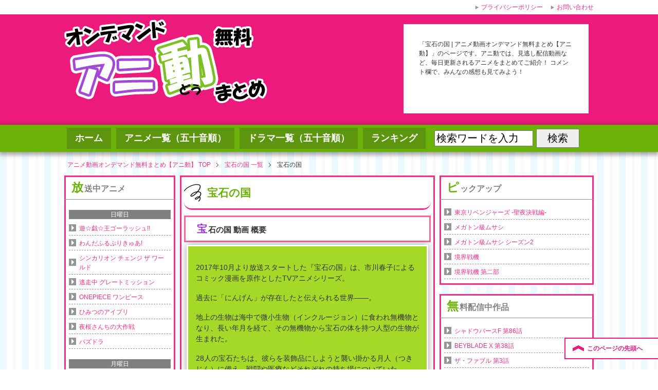

--- FILE ---
content_type: text/html; charset=UTF-8
request_url: http://www.mtvrockthecradle.com/land-of-the-lustrous/land-of-the-lustrous-00/
body_size: 12457
content:
<!DOCTYPE html PUBLIC "-//W3C//DTD XHTML 1.0 Transitional//EN" "http://www.w3.org/TR/xhtml1/DTD/xhtml1-transitional.dtd"><html
xmlns=http://www.w3.org/1999/xhtml dir=ltr xml:lang=ja lang=ja xmlns:og=http://ogp.me/ns# xmlns:fb=http://www.facebook.com/2008/fbml itemscope=itemscope itemtype=http://schema.org/ ><head><meta
http-equiv="Content-Type" content="text/html; charset=UTF-8"><meta
name="keywords" content="アニメ動画,YouTubeアニメ,宝石の国 動画,宝石の国 一覧"><meta
name="description" content="「宝石の国 | アニメ動画オンデマンド無料まとめ【アニ動】 動画」のページです。アニ動では、見逃し配信動画など、毎日更新されるアニメをまとめてご紹介！ コメント欄で、みんなの感想も見てみよう！"><meta
http-equiv="Content-Style-Type" content="text/css"><meta
http-equiv="Content-Script-Type" content="text/javascript">
<!--[if IE]><meta
http-equiv="imagetoolbar" content="no"><![endif]--><link
rel=stylesheet href=http://www.mtvrockthecradle.com/wp-content/themes/keni61_1403/common.css type=text/css media=all><link
rel=stylesheet href=http://www.mtvrockthecradle.com/wp-content/themes/keni61_1403_pc/layout.css type=text/css media=all><link
rel=stylesheet href="http://www.mtvrockthecradle.com/wp-content/themes/keni61_1403_pc/design.css?ver=1564594349" type=text/css media=all><link
rel=stylesheet href=http://www.mtvrockthecradle.com/wp-content/themes/keni61_1403/print.css type=text/css media=print><link
rel="shortcut icon"  type=image/x-icon href=http://www.mtvrockthecradle.com/wp-content/themes/keni61_1403/favicon.ico><link
rel=apple-touch-icon href=http://www.mtvrockthecradle.com/wp-content/themes/keni61_1403/images/home-icon.png><link
rel=alternate type=application/atom+xml title="アニメ動画オンデマンド無料まとめ【アニ動】 Atom Feed" href=http://www.mtvrockthecradle.com/feed/atom/ ><link
rel=alternate type=application/rss+xml title="アニメ動画オンデマンド無料まとめ【アニ動】 RSS Feed" href=http://www.mtvrockthecradle.com/feed/ > <script src=http://www.mtvrockthecradle.com/wp-content/cache/minify/bae02.js></script> <title>宝石の国 | アニメ動画オンデマンド無料まとめ【アニ動】</title><link
rel=canonical href=http://www.mtvrockthecradle.com/land-of-the-lustrous/land-of-the-lustrous-00/ ><meta
name="google" content="nositelinkssearchbox"> <script type=application/ld+json class=aioseo-schema>{"@context":"https:\/\/schema.org","@graph":[{"@type":"WebSite","@id":"http:\/\/www.mtvrockthecradle.com\/#website","url":"http:\/\/www.mtvrockthecradle.com\/","name":"\u30a2\u30cb\u30e1\u52d5\u753b\u30aa\u30f3\u30c7\u30de\u30f3\u30c9\u7121\u6599\u307e\u3068\u3081\u3010\u30a2\u30cb\u52d5\u3011","description":"\u30a2\u30cb\u52d5\u3067\u306f\u3001\u898b\u9003\u3057\u914d\u4fe1\u52d5\u753b\u306a\u3069\u3001\u6bce\u65e5\u66f4\u65b0\u3055\u308c\u308b\u30a2\u30cb\u30e1\u3092\u307e\u3068\u3081\u3066\u3054\u7d39\u4ecb\uff01 \u30b3\u30e1\u30f3\u30c8\u6b04\u3067\u3001\u307f\u3093\u306a\u306e\u611f\u60f3\u3082\u898b\u3066\u307f\u3088\u3046\uff01","publisher":{"@id":"http:\/\/www.mtvrockthecradle.com\/#organization"}},{"@type":"Organization","@id":"http:\/\/www.mtvrockthecradle.com\/#organization","name":"\u30a2\u30cb\u30e1\u52d5\u753b\u30aa\u30f3\u30c7\u30de\u30f3\u30c9\u7121\u6599\u307e\u3068\u3081\u3010\u30a2\u30cb\u52d5\u3011","url":"http:\/\/www.mtvrockthecradle.com\/"},{"@type":"BreadcrumbList","@id":"http:\/\/www.mtvrockthecradle.com\/land-of-the-lustrous\/land-of-the-lustrous-00\/#breadcrumblist","itemListElement":[{"@type":"ListItem","@id":"http:\/\/www.mtvrockthecradle.com\/#listItem","position":"1","item":{"@type":"WebPage","@id":"http:\/\/www.mtvrockthecradle.com\/","name":"\u30db\u30fc\u30e0","description":"\u30a2\u30cb\u30e1\u52d5\u753bYouTube\u7121\u6599\u307e\u3068\u3081\u3010\u30a2\u30cb\u52d5\u3011\u3067\u306f\u30a2\u30cb\u30e1\u306e\u52d5\u753b\u304c\u7121\u6599\u3067\u898b\u653e\u984c\uff01 \u6bce\u65e5\u66f4\u65b0\u3055\u308c\u308b\u30a2\u30cb\u30e1\u3092\u307e\u3068\u3081\u3066\u3054\u7d39\u4ecb\uff01","url":"http:\/\/www.mtvrockthecradle.com\/"},"nextItem":"http:\/\/www.mtvrockthecradle.com\/land-of-the-lustrous\/#listItem"},{"@type":"ListItem","@id":"http:\/\/www.mtvrockthecradle.com\/land-of-the-lustrous\/#listItem","position":"2","item":{"@type":"WebPage","@id":"http:\/\/www.mtvrockthecradle.com\/land-of-the-lustrous\/","name":"\u5b9d\u77f3\u306e\u56fd \u4e00\u89a7","url":"http:\/\/www.mtvrockthecradle.com\/land-of-the-lustrous\/"},"nextItem":"http:\/\/www.mtvrockthecradle.com\/land-of-the-lustrous\/land-of-the-lustrous-00\/#listItem","previousItem":"http:\/\/www.mtvrockthecradle.com\/#listItem"},{"@type":"ListItem","@id":"http:\/\/www.mtvrockthecradle.com\/land-of-the-lustrous\/land-of-the-lustrous-00\/#listItem","position":"3","item":{"@type":"WebPage","@id":"http:\/\/www.mtvrockthecradle.com\/land-of-the-lustrous\/land-of-the-lustrous-00\/","name":"\u5b9d\u77f3\u306e\u56fd","url":"http:\/\/www.mtvrockthecradle.com\/land-of-the-lustrous\/land-of-the-lustrous-00\/"},"previousItem":"http:\/\/www.mtvrockthecradle.com\/land-of-the-lustrous\/#listItem"}]},{"@type":"Person","@id":"http:\/\/www.mtvrockthecradle.com\/author\/fuji\/#author","url":"http:\/\/www.mtvrockthecradle.com\/author\/fuji\/","name":"fuji"},{"@type":"WebPage","@id":"http:\/\/www.mtvrockthecradle.com\/land-of-the-lustrous\/land-of-the-lustrous-00\/#webpage","url":"http:\/\/www.mtvrockthecradle.com\/land-of-the-lustrous\/land-of-the-lustrous-00\/","name":"\u5b9d\u77f3\u306e\u56fd | \u30a2\u30cb\u30e1\u52d5\u753b\u30aa\u30f3\u30c7\u30de\u30f3\u30c9\u7121\u6599\u307e\u3068\u3081\u3010\u30a2\u30cb\u52d5\u3011","inLanguage":"ja","isPartOf":{"@id":"http:\/\/www.mtvrockthecradle.com\/#website"},"breadcrumb":{"@id":"http:\/\/www.mtvrockthecradle.com\/land-of-the-lustrous\/land-of-the-lustrous-00\/#breadcrumblist"},"author":"http:\/\/www.mtvrockthecradle.com\/land-of-the-lustrous\/land-of-the-lustrous-00\/#author","creator":"http:\/\/www.mtvrockthecradle.com\/land-of-the-lustrous\/land-of-the-lustrous-00\/#author","datePublished":"2017-09-25T00:25:43+09:00","dateModified":"2023-01-02T15:31:02+09:00"},{"@type":"Article","@id":"http:\/\/www.mtvrockthecradle.com\/land-of-the-lustrous\/land-of-the-lustrous-00\/#article","name":"\u5b9d\u77f3\u306e\u56fd | \u30a2\u30cb\u30e1\u52d5\u753b\u30aa\u30f3\u30c7\u30de\u30f3\u30c9\u7121\u6599\u307e\u3068\u3081\u3010\u30a2\u30cb\u52d5\u3011","headline":"\u5b9d\u77f3\u306e\u56fd","author":{"@id":"http:\/\/www.mtvrockthecradle.com\/author\/fuji\/#author"},"publisher":{"@id":"http:\/\/www.mtvrockthecradle.com\/#organization"},"datePublished":"2017-09-25T00:25:43+09:00","dateModified":"2023-01-02T15:31:02+09:00","commentCount":"4","articleSection":"\u5b9d\u77f3\u306e\u56fd \u4e00\u89a7","mainEntityOfPage":{"@id":"http:\/\/www.mtvrockthecradle.com\/land-of-the-lustrous\/land-of-the-lustrous-00\/#webpage"},"isPartOf":{"@id":"http:\/\/www.mtvrockthecradle.com\/land-of-the-lustrous\/land-of-the-lustrous-00\/#webpage"}}]}</script> <link
rel=dns-prefetch href=//ajax.googleapis.com><link
rel=dns-prefetch href=//s.w.org><link
rel=dns-prefetch href=//pagead2.googlesyndication.com><link
rel=alternate type=application/rss+xml title="アニメ動画オンデマンド無料まとめ【アニ動】 &raquo; フィード" href=http://www.mtvrockthecradle.com/feed/ ><link
rel=alternate type=application/rss+xml title="アニメ動画オンデマンド無料まとめ【アニ動】 &raquo; コメントフィード" href=http://www.mtvrockthecradle.com/comments/feed/ ><link
rel=alternate type=application/rss+xml title="アニメ動画オンデマンド無料まとめ【アニ動】 &raquo; 宝石の国 のコメントのフィード" href=http://www.mtvrockthecradle.com/land-of-the-lustrous/land-of-the-lustrous-00/feed/ > <script type=text/javascript>window._wpemojiSettings = {"baseUrl":"https:\/\/s.w.org\/images\/core\/emoji\/12.0.0-1\/72x72\/","ext":".png","svgUrl":"https:\/\/s.w.org\/images\/core\/emoji\/12.0.0-1\/svg\/","svgExt":".svg","source":{"concatemoji":"http:\/\/www.mtvrockthecradle.com\/wp-includes\/js\/wp-emoji-release.min.js?ver=5.3.20"}};
			!function(e,a,t){var n,r,o,i=a.createElement("canvas"),p=i.getContext&&i.getContext("2d");function s(e,t){var a=String.fromCharCode;p.clearRect(0,0,i.width,i.height),p.fillText(a.apply(this,e),0,0);e=i.toDataURL();return p.clearRect(0,0,i.width,i.height),p.fillText(a.apply(this,t),0,0),e===i.toDataURL()}function c(e){var t=a.createElement("script");t.src=e,t.defer=t.type="text/javascript",a.getElementsByTagName("head")[0].appendChild(t)}for(o=Array("flag","emoji"),t.supports={everything:!0,everythingExceptFlag:!0},r=0;r<o.length;r++)t.supports[o[r]]=function(e){if(!p||!p.fillText)return!1;switch(p.textBaseline="top",p.font="600 32px Arial",e){case"flag":return s([127987,65039,8205,9895,65039],[127987,65039,8203,9895,65039])?!1:!s([55356,56826,55356,56819],[55356,56826,8203,55356,56819])&&!s([55356,57332,56128,56423,56128,56418,56128,56421,56128,56430,56128,56423,56128,56447],[55356,57332,8203,56128,56423,8203,56128,56418,8203,56128,56421,8203,56128,56430,8203,56128,56423,8203,56128,56447]);case"emoji":return!s([55357,56424,55356,57342,8205,55358,56605,8205,55357,56424,55356,57340],[55357,56424,55356,57342,8203,55358,56605,8203,55357,56424,55356,57340])}return!1}(o[r]),t.supports.everything=t.supports.everything&&t.supports[o[r]],"flag"!==o[r]&&(t.supports.everythingExceptFlag=t.supports.everythingExceptFlag&&t.supports[o[r]]);t.supports.everythingExceptFlag=t.supports.everythingExceptFlag&&!t.supports.flag,t.DOMReady=!1,t.readyCallback=function(){t.DOMReady=!0},t.supports.everything||(n=function(){t.readyCallback()},a.addEventListener?(a.addEventListener("DOMContentLoaded",n,!1),e.addEventListener("load",n,!1)):(e.attachEvent("onload",n),a.attachEvent("onreadystatechange",function(){"complete"===a.readyState&&t.readyCallback()})),(n=t.source||{}).concatemoji?c(n.concatemoji):n.wpemoji&&n.twemoji&&(c(n.twemoji),c(n.wpemoji)))}(window,document,window._wpemojiSettings);</script> <style type=text/css>img.wp-smiley,
img.emoji {
	display: inline !important;
	border: none !important;
	box-shadow: none !important;
	height: 1em !important;
	width: 1em !important;
	margin: 0 .07em !important;
	vertical-align: -0.1em !important;
	background: none !important;
	padding: 0 !important;
}</style><link
rel=stylesheet id=wp-block-library-css  href='http://www.mtvrockthecradle.com/wp-includes/css/dist/block-library/style.min.css?ver=5.3.20' type=text/css media=all><link
rel=stylesheet id=contact-form-7-css  href='http://www.mtvrockthecradle.com/wp-content/plugins/contact-form-7/includes/css/styles.css?ver=5.1.7' type=text/css media=all> <script type=text/javascript src='//ajax.googleapis.com/ajax/libs/jquery/1.10.1/jquery.min.js?ver=5.3.20'></script> <script type=application/json id=wpp-json>{"sampling_active":1,"sampling_rate":100,"ajax_url":"http:\/\/www.mtvrockthecradle.com\/wp-json\/wordpress-popular-posts\/v1\/popular-posts","ID":76937,"token":"672652860f","lang":0,"debug":0}</script> <script src=http://www.mtvrockthecradle.com/wp-content/cache/minify/56d32.js></script> <script type=text/javascript>var COMMENT_AJAX = {"endpoint":"http:\/\/www.mtvrockthecradle.com\/wp-admin\/admin-ajax.php","action":"comment_ajax","post_id":"76937","nonce":"d5b8690f82"};</script> <script src=http://www.mtvrockthecradle.com/wp-content/cache/minify/cd08c.js></script> <link
rel=https://api.w.org/ href=http://www.mtvrockthecradle.com/wp-json/ ><link
rel=prev title='タイムボカン 逆襲の三悪人' href=http://www.mtvrockthecradle.com/timebokan/timebokan-00/ ><link
rel=next title=血界戦線&#038;BEYOND href=http://www.mtvrockthecradle.com/kekkaisensen2/kekkaisensen2-00/ ><link
rel=alternate type=application/json+oembed href="http://www.mtvrockthecradle.com/wp-json/oembed/1.0/embed?url=http%3A%2F%2Fwww.mtvrockthecradle.com%2Fland-of-the-lustrous%2Fland-of-the-lustrous-00%2F"><link
rel=alternate type=text/xml+oembed href="http://www.mtvrockthecradle.com/wp-json/oembed/1.0/embed?url=http%3A%2F%2Fwww.mtvrockthecradle.com%2Fland-of-the-lustrous%2Fland-of-the-lustrous-00%2F&#038;format=xml"><link
rel=canonical href=http://www.mtvrockthecradle.com/land-of-the-lustrous/land-of-the-lustrous-00/ ><link
rel=stylesheet id=comment_ajax_css-css  href=http://www.mtvrockthecradle.com/wp-content/plugins/00_comment_ajax/comment_ajax.css type=text/css media=all> <script type=text/javascript>jQuery(function() {
	var tab_content = $('.tab_content > div');
	var tab_section = $('.tab_content > section');
	var tab_li = $('#tab > li');
	$(window).ready(function() {
				var day = 0;
		tab_content.add(tab_section).css('display','none')
		.eq(day).css('display','block');
		tab_li.eq(day).css('background','#e9015e').css('color','#fff').addClass('select');
		$("#loading").fadeOut();
		$("#tab_select").fadeIn();
	});
	tab_li.click(function() {
		var index = tab_li.index(this);
		tab_li.css('background','').css('color','');
		tab_content.add(tab_section).css('display','none');
		tab_li.eq(index).css('background','#e9015e').css('color','#fff');
		tab_content.add(tab_section).eq(index).css('display','block');
		tab_li.removeClass('select');
		$(this).addClass('select');
	});
	tab_li.mouseover(function() {
			$(this).css('background','#e9015e').css('color','#fff');
		})
		.mouseout(function() {
			var select = jQuery(this).hasClass('select');
			if(!select){
				$(this).css('background','').css('color','');
			}
		});
	
});</script> <style type=text/css>#tab_select{display:none;}
.select {
	background: #e9015e!important;
	color: #fff!important;
}
#loading{
	text-align: center;
	margin:50px 0;
}</style> <script type=text/javascript>jQuery(function() {
	jQuery("img.lazy").lazyload({
		effect: 'fadeIn',
		effectspeed: 800
	});
});</script> <meta
name="generator" content="Site Kit by Google 1.37.0"><style>@-webkit-keyframes bgslide {
                from {
                    background-position-x: 0;
                }
                to {
                    background-position-x: -200%;
                }
            }

            @keyframes bgslide {
                    from {
                        background-position-x: 0;
                    }
                    to {
                        background-position-x: -200%;
                    }
            }

            .wpp-widget-placeholder {
                margin: 0 auto;
                width: 60px;
                height: 3px;
                background: #dd3737;
                background: -webkit-gradient(linear, left top, right top, from(#dd3737), color-stop(10%, #571313), to(#dd3737));
                background: linear-gradient(90deg, #dd3737 0%, #571313 10%, #dd3737 100%);
                background-size: 200% auto;
                border-radius: 3px;
                -webkit-animation: bgslide 1s infinite linear;
                animation: bgslide 1s infinite linear;
            }</style> <script async src=//pagead2.googlesyndication.com/pagead/js/adsbygoogle.js></script><script>(adsbygoogle = window.adsbygoogle || []).push({"google_ad_client":"ca-pub-7493848057936129","enable_page_level_ads":true,"tag_partner":"site_kit"});</script><meta
itemprop="name" content="宝石の国 | アニメ動画オンデマンド無料まとめ【アニ動】 無料動画まとめ【アニ動】YouTubeアニメ動画"><meta
itemprop="description" content="「宝石の国 | アニメ動画オンデマンド無料まとめ【アニ動】 動画」のページです。アニ動では、見逃し配信動画など、毎日更新されるアニメをまとめてご紹介！ コメント欄で、みんなの感想も見てみよう！"></head><body
class="post-template-default single single-post postid-76937 single-format-standard col3"><div
id=fb-root></div><div
id=container><div
id=header><div
id=header-in><div
id=header-title><p
class=header-logo><a
href=http://www.mtvrockthecradle.com><img
src=http://www.mtvrockthecradle.com/wp-content/themes/keni61_1403/images/logo.png?20190801 alt="宝石の国 | アニメ動画オンデマンド無料まとめ【アニ動】 無料動画まとめ【アニ動】YouTubeアニメ動画"></a></p></div><div
id=header-text><p>「宝石の国 | アニメ動画オンデマンド無料まとめ【アニ動】」のページです。アニ動では、見逃し配信動画など、毎日更新されるアニメをまとめてご紹介！ コメント欄で、みんなの感想も見てみよう！</p></div></div></div><div
id=global-nav><dl
id=global-nav-in><dt
class=btn-gnav>メニュー</dt><dd
class=menu-wrap><ul
id=menu class=menu>
<li
id=menu-item-22719 class="first menu-item menu-item-type-custom menu-item-object-custom menu-item-home menu-item-22719"><a
href=http://www.mtvrockthecradle.com/ >ホーム</a></li>
<li
id=menu-item-22720 class="menu-item menu-item-type-post_type menu-item-object-page menu-item-22720"><a
href=http://www.mtvrockthecradle.com/anime123/ >アニメ一覧（五十音順）</a></li>
<li
id=menu-item-22722 class="menu-item menu-item-type-custom menu-item-object-custom menu-item-22722"><a
href=http://www.doramadougas.com/dorama123/ >ドラマ一覧（五十音順）</a></li>
<li
id=menu-item-59679 class="menu-item menu-item-type-custom menu-item-object-custom menu-item-59679"><a
href=http://www.mtvrockthecradle.com/rankings/ >ランキング</a></li></ul></dd><dd
class=form-wrap><form
role=search method=get id=searchform action=http://www.mtvrockthecradle.com/ >
<input
type=text class=search value name=s id=s placeholder="ワンピース 120など">
<input
type=submit id=searchsubmit value=検索></form></dd></dl></div><div
id=main><div
id=main-in><div
id=breadcrumbs><ol>
<li
class=first itemscope=itemscope itemtype=http://data-vocabulary.org/Breadcrumb><a
href=http://www.mtvrockthecradle.com itemprop=url><span
itemprop=title>アニメ動画オンデマンド無料まとめ【アニ動】 TOP</span></a></li>
<li
itemscope=itemscope itemtype=http://data-vocabulary.org/Breadcrumb><a
href=http://www.mtvrockthecradle.com/category/land-of-the-lustrous/ title="宝石の国 一覧 の全投稿を表示" rel="category tag" itemprop=url><span
itemprop=title>宝石の国 一覧</span></a></li>
<li
itemscope=itemscope itemtype=http://data-vocabulary.org/Breadcrumb><h1><span
itemprop=title>宝石の国</span></h1></li></ol></div><div
id=main-and-sub><div
id=main-contents><div
class=post><h2 class="post-title">宝石の国</h2><div
class="contents clearfix"><div
class=article><div
itemscope itemtype=http://schema.org/TVSeries class=tv_series><h3><span
itemprop=name>宝石の国</span> 動画 概要</h3><div
class="summary waku"><span
itemprop=description><p><p>2017年10月より放送スタートした『宝石の国』は、市川春子によるコミック漫画を原作としたTVアニメシリーズ。</p><p>過去に「にんげん」が存在したと伝えられる世界――。</p><p>地上の生物は海中で微小生物（インクルージョン）に食われ無機物となり、長い年月を経て、その無機物から宝石の体を持つ人型の生物が生まれた。</p><p>28人の宝石たちは、彼らを装飾品にしようと襲い掛かる月人（つきじん）に備え、戦闘や医療などそれぞれの持ち場についていた。</p><p>宝石たちの中でも脆く、秀でた才のない最若のフォスは、宝石たちを束ねる金剛先生から「博物誌」の制作を仕事として与えられ、不本意ながらも活動を始める…。</p><p>月から飛来する謎の敵・月人と、28人の宝石たちとの激しい戦いを描く、強くてもろくて美しいアクション・ファンタジー!!</p></p></span></div><div
class=detail-box><div
class="anime-image al-c">
<img
id=_image8 itemprop=image src ="https://images-fe.ssl-images-amazon.com/images/I/51ZXyf1zwgL._SX130_.jpg" class=top_img alt=宝石の国の画像></div><div
class=detail><ul><li><span
itemprop=productionCompany>AT-Xほか</span></li>
<li>放送期間：<span
itemprop=startDate content=2017-10-07>2017年10月7日～2017年12月23日</span></li>
<li>放送時間：毎週土曜 21:30～22:00<br>(※地域により異なる。)</li>
<li>全<span
itemprop=numberofEpisodes content=12>12</span>話</li>
<li><a
href=http://land-of-the-lustrous.com/ title=宝石の国の公式サイトが新しいウィンドウで表示されます target=_blank>公式サイト</a></li>
<li>原作「市川春子」コミック</li></ul></div></div><h3>宝石の国 声優</h3><div
class="voice-actor waku"><ul><li> <span
class=character>フォスフォフィライト</span><span
itemprop=actor itemscope itemtype=http://schema.org/Person><span
itemprop=name class=actor><a
href="http://www.mtvrockthecradle.com/?s=%E9%BB%92%E6%B2%A2%E3%81%A8%E3%82%82%E3%82%88" title=黒沢ともよの関連作品が表示されます。>黒沢ともよ</a></span></span></li>
<li> <span
class=character>シンシャ</span><span
itemprop=actor itemscope itemtype=http://schema.org/Person><span
itemprop=name class=actor><a
href="http://www.mtvrockthecradle.com/?s=%E5%B0%8F%E6%9D%BE%E6%9C%AA%E5%8F%AF%E5%AD%90" title=小松未可子の関連作品が表示されます。>小松未可子</a></span></span></li>
<li> <span
class=character>ダイヤモンド</span><span
itemprop=actor itemscope itemtype=http://schema.org/Person><span
itemprop=name class=actor><a
href="http://www.mtvrockthecradle.com/?s=%E8%8C%85%E9%87%8E%E6%84%9B%E8%A1%A3" title=茅野愛衣の関連作品が表示されます。>茅野愛衣</a></span></span></li>
<li> <span
class=character>ボルツ</span><span
itemprop=actor itemscope itemtype=http://schema.org/Person><span
itemprop=name class=actor><a
href="http://www.mtvrockthecradle.com/?s=%E4%BD%90%E5%80%89%E7%B6%BE%E9%9F%B3" title=佐倉綾音の関連作品が表示されます。>佐倉綾音</a></span></span></li>
<li> <span
class=character>モルガナイト</span><span
itemprop=actor itemscope itemtype=http://schema.org/Person><span
itemprop=name class=actor><a
href="http://www.mtvrockthecradle.com/?s=%E7%94%B0%E6%9D%91%E7%9D%A6%E5%BF%83" title=田村睦心の関連作品が表示されます。>田村睦心</a></span></span></li>
<li> <span
class=character>ゴーシェナイト</span><span
itemprop=actor itemscope itemtype=http://schema.org/Person><span
itemprop=name class=actor><a
href="http://www.mtvrockthecradle.com/?s=%E6%97%A9%E8%A6%8B%E6%B2%99%E7%B9%94" title=早見沙織の関連作品が表示されます。>早見沙織</a></span></span></li>
<li> <span
class=character>ルチル</span><span
itemprop=actor itemscope itemtype=http://schema.org/Person><span
itemprop=name class=actor><a
href="http://www.mtvrockthecradle.com/?s=%E5%86%85%E5%B1%B1%E5%A4%95%E5%AE%9F" title=内山夕実の関連作品が表示されます。>内山夕実</a></span></span></li>
<li> <span
class=character>ジェード</span><span
itemprop=actor itemscope itemtype=http://schema.org/Person><span
itemprop=name class=actor><a
href="http://www.mtvrockthecradle.com/?s=%E9%AB%98%E5%9E%A3%E5%BD%A9%E9%99%BD" title=高垣彩陽の関連作品が表示されます。>高垣彩陽</a></span></span></li>
<li> <span
class=character>レッドベリル</span><span
itemprop=actor itemscope itemtype=http://schema.org/Person><span
itemprop=name class=actor><a
href="http://www.mtvrockthecradle.com/?s=%E5%86%85%E7%94%B0%E7%9C%9F%E7%A4%BC" title=内田真礼の関連作品が表示されます。>内田真礼</a></span></span></li>
<li> <span
class=character>アメシスト</span><span
itemprop=actor itemscope itemtype=http://schema.org/Person><span
itemprop=name class=actor><a
href="http://www.mtvrockthecradle.com/?s=%E4%BC%8A%E8%97%A4%E3%81%8B%E3%81%AA%E6%81%B5" title=伊藤かな恵の関連作品が表示されます。>伊藤かな恵</a></span></span></li>
<li> <span
class=character>ベニトアイト</span><span
itemprop=actor itemscope itemtype=http://schema.org/Person><span
itemprop=name class=actor><a
href="http://www.mtvrockthecradle.com/?s=%E5%B0%8F%E6%BE%A4%E4%BA%9C%E6%9D%8E" title=小澤亜李の関連作品が表示されます。>小澤亜李</a></span></span></li>
<li> <span
class=character>ネプチュナイト</span><span
itemprop=actor itemscope itemtype=http://schema.org/Person><span
itemprop=name class=actor><a
href="http://www.mtvrockthecradle.com/?s=%E7%A8%AE%EF%A8%91%E6%95%A6%E7%BE%8E" title=種﨑敦美の関連作品が表示されます。>種﨑敦美</a></span></span></li>
<li> <span
class=character>ジルコン</span><span
itemprop=actor itemscope itemtype=http://schema.org/Person><span
itemprop=name class=actor><a
href="http://www.mtvrockthecradle.com/?s=%E8%8C%9C%E5%B1%8B%E6%97%A5%E6%B5%B7%E5%A4%8F" title=茜屋日海夏の関連作品が表示されます。>茜屋日海夏</a></span></span></li>
<li> <span
class=character>オブシディアン</span><span
itemprop=actor itemscope itemtype=http://schema.org/Person><span
itemprop=name class=actor><a
href="http://www.mtvrockthecradle.com/?s=%E5%BA%83%E6%A9%8B%E6%B6%BC" title=広橋涼の関連作品が表示されます。>広橋涼</a></span></span></li>
<li> <span
class=character>イエローダイヤモンド</span><span
itemprop=actor itemscope itemtype=http://schema.org/Person><span
itemprop=name class=actor><a
href="http://www.mtvrockthecradle.com/?s=%E7%9A%86%E5%B7%9D%E7%B4%94%E5%AD%90" title=皆川純子の関連作品が表示されます。>皆川純子</a></span></span></li>
<li> <span
class=character>ユークレース</span><span
itemprop=actor itemscope itemtype=http://schema.org/Person><span
itemprop=name class=actor><a
href="http://www.mtvrockthecradle.com/?s=%E8%83%BD%E7%99%BB%E9%BA%BB%E7%BE%8E%E5%AD%90" title=能登麻美子の関連作品が表示されます。>能登麻美子</a></span></span></li>
<li> <span
class=character>アレキサンドライト</span><span
itemprop=actor itemscope itemtype=http://schema.org/Person><span
itemprop=name class=actor><a
href="http://www.mtvrockthecradle.com/?s=%E9%87%98%E5%AE%AE%E7%90%86%E6%81%B5" title=釘宮理恵の関連作品が表示されます。>釘宮理恵</a></span></span></li>
<li> <span
class=character>金剛先生</span><span
itemprop=actor itemscope itemtype=http://schema.org/Person><span
itemprop=name class=actor><a
href="http://www.mtvrockthecradle.com/?s=%E4%B8%AD%E7%94%B0%E8%AD%B2%E6%B2%BB" title=中田譲治の関連作品が表示されます。>中田譲治</a></span></span></li>
<li> <span
class=character>スフェン</span><span
itemprop=actor itemscope itemtype=http://schema.org/Person><span
itemprop=name class=actor><a
href="http://www.mtvrockthecradle.com/?s=%E7%94%9F%E5%A4%A9%E7%9B%AE%E4%BB%81%E7%BE%8E" title=生天目仁美の関連作品が表示されます。>生天目仁美</a></span></span></li>
<li> <span
class=character>ペリドット</span><span
itemprop=actor itemscope itemtype=http://schema.org/Person><span
itemprop=name class=actor><a
href="http://www.mtvrockthecradle.com/?s=%E6%A1%91%E5%B3%B6%E6%B3%95%E5%AD%90" title=桑島法子の関連作品が表示されます。>桑島法子</a></span></span></li>
<li> <span
class=character>ウォーターメロントルマリン</span><span
itemprop=actor itemscope itemtype=http://schema.org/Person><span
itemprop=name class=actor><a
href="http://www.mtvrockthecradle.com/?s=%E5%8E%9F%E7%94%B0%E5%BD%A9%E6%A5%93" title=原田彩楓の関連作品が表示されます。>原田彩楓</a></span></span></li>
<li> <span
class=character>ヘミモルファイト</span><span
itemprop=actor itemscope itemtype=http://schema.org/Person><span
itemprop=name class=actor><a
href="http://www.mtvrockthecradle.com/?s=%E4%B8%8A%E7%94%B0%E9%BA%97%E5%A5%88" title=上田麗奈の関連作品が表示されます。>上田麗奈</a></span></span></li></ul><p>※声優名をクリックすると、関連作品が表示されます。</p></div><h3>宝石の国 アニメ動画一覧</h3><div
itemprop=episode itemscope itemtype=http://schema.org/TVEpisode class="each-story waku"><ul><li><a
itemprop=url href=http://www.mtvrockthecradle.com/land-of-the-lustrous/land-of-the-lustrous-01/ ><span
itemprop=episodeNumber content=1>1</span>話「<span
itemprop=name>フォスフォフィライト</span>」</a></li>
<li><a
itemprop=url href=http://www.mtvrockthecradle.com/land-of-the-lustrous/land-of-the-lustrous-02/ ><span
itemprop=episodeNumber content=2>2</span>話「<span
itemprop=name>ダイヤモンド</span>」</a></li>
<li><a
itemprop=url href=http://www.mtvrockthecradle.com/land-of-the-lustrous/land-of-the-lustrous-03/ ><span
itemprop=episodeNumber content=3>3</span>話「<span
itemprop=name>メタモルフォス</span>」</a></li>
<li><a
itemprop=url href=http://www.mtvrockthecradle.com/land-of-the-lustrous/land-of-the-lustrous-04/ ><span
itemprop=episodeNumber content=4>4</span>話「<span
itemprop=name>魂・肉・骨</span>」</a></li>
<li><a
itemprop=url href=http://www.mtvrockthecradle.com/land-of-the-lustrous/land-of-the-lustrous-05/ ><span
itemprop=episodeNumber content=5>5</span>話「<span
itemprop=name>帰還</span>」</a></li>
<li><a
itemprop=url href=http://www.mtvrockthecradle.com/land-of-the-lustrous/land-of-the-lustrous-06/ ><span
itemprop=episodeNumber content=6>6</span>話「<span
itemprop=name>初陣</span>」</a></li>
<li><a
itemprop=url href=http://www.mtvrockthecradle.com/land-of-the-lustrous/land-of-the-lustrous-07/ ><span
itemprop=episodeNumber content=7>7</span>話「<span
itemprop=name>冬眠</span>」</a></li>
<li><a
itemprop=url href=http://www.mtvrockthecradle.com/land-of-the-lustrous/land-of-the-lustrous-08/ ><span
itemprop=episodeNumber content=8>8</span>話「<span
itemprop=name>アンタークチサイト</span>」</a></li>
<li><a
itemprop=url href=http://www.mtvrockthecradle.com/land-of-the-lustrous/land-of-the-lustrous-09/ ><span
itemprop=episodeNumber content=9>9</span>話「<span
itemprop=name>春</span>」</a></li>
<li><a
itemprop=url href=http://www.mtvrockthecradle.com/land-of-the-lustrous/land-of-the-lustrous-10/ ><span
itemprop=episodeNumber content=10>10</span>話「<span
itemprop=name>しろ</span>」</a></li>
<li><a
itemprop=url href=http://www.mtvrockthecradle.com/land-of-the-lustrous/land-of-the-lustrous-11/ ><span
itemprop=episodeNumber content=11>11</span>話「<span
itemprop=name>秘密</span>」</a></li>
<li><a
itemprop=url href=http://www.mtvrockthecradle.com/land-of-the-lustrous/land-of-the-lustrous-12/ ><span
itemprop=episodeNumber content=12>12</span>話 最終回 「<span
itemprop=name>新しい仕事</span>」</a></li></ul></div></div><div
class=entry-date><div
class=time>公開日：<span
itemprop=datePublished content=2017-09-25 class=published>2017.09.25</span></div><div
class=time>最終更新日：<time
itemprop=dateModified datetime=2023-01-03 class=updated>2023.01.03</time></div></div></div></div></div><div
class=contents><article
id=comment class=comm-container><h3 id="comments">"宝石の国"への4件のコメント</h3><div
id=respond><div
class=comment-form><form
action=http://www.mtvrockthecradle.com/wp-comments-post.php method=post id=commentform><div
class=wrapper-comment-form-name><input
type=text name=author class=comment-form-name id=author placeholder=名前を入力 value size=22 tabindex=1></div><div
class=wrapper-comment-form-text><textarea name=comment id=comment name=content class=comment-form-text name=content placeholder=コメント入力 value lang=ja></textarea></div><div
class=comment-form-btn>
<input
name=submit type=submit id=submit class=comment-form-submit tabindex=5 value=投稿する><a
rel=nofollow id=cancel-comment-reply-link href=/land-of-the-lustrous/land-of-the-lustrous-00/#respond style=display:none;>キャンセル</a>
<input
type=hidden name=comment_post_ID value=76937 id=comment_post_ID>
<input
type=hidden name=comment_parent id=comment_parent value=0></div><p
style="display: none;"><input
type=hidden id=akismet_comment_nonce name=akismet_comment_nonce value=f91eb1ba1e></p><input
type=hidden id=ak_js name=ak_js value=135><textarea name=ak_hp_textarea cols=45 rows=8 maxlength=100 style="display: none !important;"></textarea></form></div></div><ol
id=commentlist><li
class=compost><article
itemscope itemprop=comment itemtype=http://schema.org/UserComments><div
id=comment-70444><div
class="contributor clearfix"><h6 class="contributor-name" itemprop="creator">匿名</h6><div
class=contributor-info>
<span>No: <span
class=comm-number>70444</span></span>
<span
itemprop=commentTime datetime="2018/09/05 5:18 AM" class=past-time>2018/09/05 5:18 AM</span></div></div><div
class=comm-content itemprop=commentText><p>二期待ってます</p></div><div
class="action-container clearfix"><div
class=reply data-parent=70444>
<a
rel=nofollow class=comment-reply-link href='http://www.mtvrockthecradle.com/land-of-the-lustrous/land-of-the-lustrous-00/?replytocom=70444#respond' data-commentid=70444 data-postid=76937 data-belowelement=comment-70444 data-respondelement=respond aria-label=' に返信'>返信</a></div></div></div></article></li><li
class=compost><article
itemscope itemprop=comment itemtype=http://schema.org/UserComments><div
id=comment-63230><div
class="contributor clearfix"><h6 class="contributor-name" itemprop="creator">匿名</h6><div
class=contributor-info>
<span>No: <span
class=comm-number>63230</span></span>
<span
itemprop=commentTime datetime="2017/11/26 2:18 AM" class=past-time>2017/11/26 2:18 AM</span></div></div><div
class=comm-content itemprop=commentText><p>今日まで気づかなかったけど、これ面白いね</p></div><div
class="action-container clearfix"><div
class=reply data-parent=63230>
<a
rel=nofollow class=comment-reply-link href='http://www.mtvrockthecradle.com/land-of-the-lustrous/land-of-the-lustrous-00/?replytocom=63230#respond' data-commentid=63230 data-postid=76937 data-belowelement=comment-63230 data-respondelement=respond aria-label=' に返信'>返信</a></div></div></div></article></li><li
class=compost><article
itemscope itemprop=comment itemtype=http://schema.org/UserComments><div
id=comment-61842><div
class="contributor clearfix"><h6 class="contributor-name" itemprop="creator">まぁしぃ</h6><div
class=contributor-info>
<span>No: <span
class=comm-number>61842</span></span>
<span
itemprop=commentTime datetime="2017/10/08 12:44 PM" class=past-time>2017/10/08 12:44 PM</span></div></div><div
class=comm-content itemprop=commentText><p>不思議な世界観(´▽`)ノ次回も視聴決定！</p></div><div
class="action-container clearfix"><div
class=reply data-parent=61842>
<a
rel=nofollow class=comment-reply-link href='http://www.mtvrockthecradle.com/land-of-the-lustrous/land-of-the-lustrous-00/?replytocom=61842#respond' data-commentid=61842 data-postid=76937 data-belowelement=comment-61842 data-respondelement=respond aria-label='まぁしぃ に返信'>返信</a></div></div></div></article></li><li
class=compost><article
itemscope itemprop=comment itemtype=http://schema.org/UserComments><div
id=comment-61242><div
class="contributor clearfix"><h6 class="contributor-name" itemprop="creator">はねを</h6><div
class=contributor-info>
<span>No: <span
class=comm-number>61242</span></span>
<span
itemprop=commentTime datetime="2017/09/25 11:17 PM" class=past-time>2017/09/25 11:17 PM</span></div></div><div
class=comm-content itemprop=commentText><p>早く見たい楽しみです！</p></div><div
class="action-container clearfix"><div
class=reply data-parent=61242>
<a
rel=nofollow class=comment-reply-link href='http://www.mtvrockthecradle.com/land-of-the-lustrous/land-of-the-lustrous-00/?replytocom=61242#respond' data-commentid=61242 data-postid=76937 data-belowelement=comment-61242 data-respondelement=respond aria-label='はねを に返信'>返信</a></div></div></div></article></li></ol></article></div></div><dl
id=sub-contents class=sub-column><dt
class=sub-contents-btn>放送中アニメ</dt><dd
id=sub-contents-in><div
class="contents widget-conts widget_text"><h3>放送中アニメ</h3><div
class=widgetContent><ul><div
class=midasi>日曜日</div><ul
class=mylist1>
<li><a
href=http://www.mtvrockthecradle.com/yugioh-gorush/yugioh-gorush-00/ >遊☆戯☆王ゴーラッシュ!!</a></li>
<li><a
href=http://www.mtvrockthecradle.com/wonderful-precure/wonderful-precure-00/ >わんだふるぷりきゅあ!</a></li>
<li><a
href=http://www.mtvrockthecradle.com/shinkalion-change-the-world/shinkalion-change-the-world-00/ >シンカリオン チェンジ ザ ワールド</a></li>
<li><a
href=http://www.mtvrockthecradle.com/tosochu-gm/tosochu-gm-00/ >逃走中 グレートミッション</a></li>
<li><a
href=http://www.mtvrockthecradle.com/onep/onep-00/ >ONEPIECE ワンピース</a></li>
<li><a
href=http://www.mtvrockthecradle.com/aipri/aipri-00/ >ひみつのアイプリ</a></li>
<li><a
href=http://www.mtvrockthecradle.com/mission-yozakura-family/mission-yozakura-family-00/ >夜桜さんちの大作戦</a></li>
<li><a
href=http://www.mtvrockthecradle.com/pad/pad-00/ >パズドラ</a></li></ul><div
class=midasi>月曜日</div><ul
class=mylist1>
<li><a
href=http://www.mtvrockthecradle.com/spice-and-wolf/spice-and-wolf-00/ >狼と香辛料 -MERCHANT MEETS THE WISE WOLF-</a></li></ul><div
class=midasi>火曜日</div><ul
class=mylist1>
<li><a
href=http://www.mtvrockthecradle.com/boukyaku-battery/boukyaku-battery-00/ >忘却バッテリー</a></li></ul><div
class=midasi>水曜日</div><ul
class=mylist1>
<li><a
href=http://www.mtvrockthecradle.com/link-click2/link-click2-00/ >時光代理人 -LINK CLICK-II</a></li></ul><div
class=midasi>木曜日</div><ul
class=mylist1></ul><div
class=midasi>金曜日</div><ul
class=mylist1>
<li><a
href=http://www.mtvrockthecradle.com/beyblade-x/beyblade-x-00/ >BEYBLADE X</a></li>
<li><a
href=http://www.mtvrockthecradle.com/pokemon-2023/pokemon-2023-00/ >ポケットモンスター（2023）</a></li>
<li><a
href=http://www.mtvrockthecradle.com/maohgakuin2-2c/maohgakuin2-2c-00/ >魔王学院の不適合者（第2期）後半クール</a></li>
<li><a
href=http://www.mtvrockthecradle.com/ten-sura3/ten-sura3-00/ >転生したらスライムだった件（第3期）</a></li></ul><div
class=midasi>土曜日</div><ul
class=mylist1>
<li><a
href=http://www.mtvrockthecradle.com/bonobono/bonobono-00/ >ぼのぼの</a></li>
<li><a
href=http://www.mtvrockthecradle.com/ninjala/ninjala-00/ >ニンジャラ</a></li>
<li><a
href=http://www.mtvrockthecradle.com/shadowverse-f/shadowverse-f-00/ >シャドウバースF</a></li>
<li><a
href=http://www.mtvrockthecradle.com/heroaca7/heroaca7-00/ >僕のヒーローアカデミア（第7期）</a></li>
<li><a
href=http://www.mtvrockthecradle.com/conan/conan-00/ >名探偵コナン</a></li>
<li><a
href=http://www.mtvrockthecradle.com/karasu/karasu-00/ >烏は主を選ばない</a></li>
<li><a
href=http://www.mtvrockthecradle.com/ryuzoku/ryuzoku-00/ >龍族 -The Blazing Dawn-</a></li>
<li><a
href=http://www.mtvrockthecradle.com/the-fable/the-fable-00/ >ザ・ファブル</a></li>
<li><a
href=http://www.mtvrockthecradle.com/sasakoi/sasakoi-00/ >ささやくように恋を唄う</a></li></ul><div
class=midasi>その他</div><ul
class=mylist1></ul><p>2026/01/26 05:03更新</p></ul></div></div><div
class="contents widget-conts widget_text"><h3>放送終了のアニメ</h3><div
class=widgetContent><ul><div
class=midasi>日曜日</div><ul
class=mylist1></ul><div
class=midasi>月曜日</div><ul
class=mylist1></ul><div
class=midasi>火曜日</div><ul
class=mylist1></ul><div
class=midasi>水曜日</div><ul
class=mylist1></ul><div
class=midasi>木曜日</div><ul
class=mylist1></ul><div
class=midasi>金曜日</div><ul
class=mylist1></ul><div
class=midasi>土曜日</div><ul
class=mylist1></ul><div
class=midasi>その他</div><ul
class=mylist1></ul></ul></div></div></dd></dl></div><dl
id=sidebar class=sub-column><dt
class=sidebar-btn>ピックアップ・新着アニメ</dt><dd
id=sidebar-in><div
class="contents widget-conts widget_text"><h3>ピックアップ</h3><div
class=widgetContent><ul><li><a
href=http://www.mtvrockthecradle.com/tokyo-revengers2/tokyo-revengers2-00/ >東京リベンジャーズ -聖夜決戦編-</a></li><li><a
href=http://www.mtvrockthecradle.com/megaton-musashi/megaton-musashi-00/ >メガトン級ムサシ</a></li><li><a
href=http://www.mtvrockthecradle.com/megaton-musashi2/megaton-musashi2-00/ >メガトン級ムサシ シーズン2</a></li><li><a
href=http://www.mtvrockthecradle.com/kyoukai-senki/kyoukai-senki-00/ >境界戦機</a></li><li><a
href=http://www.mtvrockthecradle.com/kyoukai-senki2/kyoukai-senki2-00/ >境界戦機 第二部</a></li></ul></div></div><div
class="contents widget-conts widget_text"><h3>無料配信中作品</h3><div
class=widgetContent><ul><li><a
href=http://www.mtvrockthecradle.com/shadowverse-f/shadowverse-f-86/ >シャドウバースF 第86話</a></li><li><a
href=http://www.mtvrockthecradle.com/beyblade-x/beyblade-x-38/ >BEYBLADE X 第38話</a></li><li><a
href=http://www.mtvrockthecradle.com/the-fable/the-fable-03/ >ザ・ファブル 第3話</a></li><li><a
href=http://www.mtvrockthecradle.com/the-fable/the-fable-02/ >ザ・ファブル 第2話</a></li><li><a
href=http://www.mtvrockthecradle.com/the-fable/the-fable-01/ >ザ・ファブル 第1話</a></li><li><a
href=http://www.mtvrockthecradle.com/beyblade-x/beyblade-x-37/ >BEYBLADE X 第37話</a></li></ul></div></div><div
class="contents widget-conts widget_recent_entries"><h3>新着アニメ動画</h3><ul>
<li>
<a
href=http://www.mtvrockthecradle.com/mushokutensei2-2c/mushokutensei2-2c-12/ >無職転生 II 〜異世界行ったら本気だす〜 第2クール 第12話 最終回</a>
</li>
<li>
<a
href=http://www.mtvrockthecradle.com/kimetsu-hashirageikohen/kimetsu-hashirageikohen-08/ >鬼滅の刃 柱稽古編 第8話 最終回</a>
</li>
<li>
<a
href=http://www.mtvrockthecradle.com/pad/pad-313/ >パズドラ 第313話</a>
</li>
<li>
<a
href=http://www.mtvrockthecradle.com/cap-tsuba2018-jryouth/cap-tsuba2018-jryouth-39/ >キャプテン翼 シーズン2 -ジュニアユース編- 第39話 最終回</a>
</li>
<li>
<a
href=http://www.mtvrockthecradle.com/eupho3/eupho3-13/ >響け！ユーフォニアム3 第13話 最終回</a>
</li>
<li>
<a
href=http://www.mtvrockthecradle.com/mission-yozakura-family/mission-yozakura-family-13/ >夜桜さんちの大作戦 第13話</a>
</li>
<li>
<a
href=http://www.mtvrockthecradle.com/sentai-daishikkaku/sentai-daishikkaku-12/ >戦隊大失格 第12話 最終回</a>
</li>
<li>
<a
href=http://www.mtvrockthecradle.com/aipri/aipri-13/ >ひみつのアイプリ 第13話</a>
</li>
<li>
<a
href=http://www.mtvrockthecradle.com/onep/onep-1110/ >ONEPIECE ワンピース 第1110話</a>
</li>
<li>
<a
href=http://www.mtvrockthecradle.com/tosochu-gm/tosochu-gm-62/ >逃走中 グレートミッション 第62話</a>
</li></ul></div></dd></dl></div></div><div
id=footer><div
id=footer-in></div></div><div
id=top><div
id=top-in><ul
id=top-menu>
<li><a
href=http://www.mtvrockthecradle.com/privacy/ >プライバシーポリシー</a></li>
<li><a
href=http://www.mtvrockthecradle.com/privacy/#contact>お問い合わせ</a></li></ul></div></div><div
class=copyright><p><small>Copyright (C) 2009-2026 アニメ動画オンデマンド無料まとめ【アニ動】 <span>All Rights Reserved.</span></small></p></div></div><p
class=page-top><a
href=#container>このページの先頭へ</a></p>
 <script>(function(i,s,o,g,r,a,m){i['GoogleAnalyticsObject']=r;i[r]=i[r]||function(){
  (i[r].q=i[r].q||[]).push(arguments)},i[r].l=1*new Date();a=s.createElement(o),
  m=s.getElementsByTagName(o)[0];a.async=1;a.src=g;m.parentNode.insertBefore(a,m)
  })(window,document,'script','//www.google-analytics.com/analytics.js','ga');

  ga('create', 'UA-17498888-7', 'auto');
  ga('send', 'pageview');</script> <script src=http://www.mtvrockthecradle.com/wp-content/cache/minify/69faf.js></script> <script type=text/javascript>var wpcf7 = {"apiSettings":{"root":"http:\/\/www.mtvrockthecradle.com\/wp-json\/contact-form-7\/v1","namespace":"contact-form-7\/v1"},"cached":"1"};</script> <script src=http://www.mtvrockthecradle.com/wp-content/cache/minify/4d7a4.js></script> <script defer src=http://www.mtvrockthecradle.com/wp-content/cache/minify/5b374.js></script> </body></html>

--- FILE ---
content_type: text/html; charset=utf-8
request_url: https://www.google.com/recaptcha/api2/aframe
body_size: 267
content:
<!DOCTYPE HTML><html><head><meta http-equiv="content-type" content="text/html; charset=UTF-8"></head><body><script nonce="uQVKS9soTSbhI9LfGAfvuw">/** Anti-fraud and anti-abuse applications only. See google.com/recaptcha */ try{var clients={'sodar':'https://pagead2.googlesyndication.com/pagead/sodar?'};window.addEventListener("message",function(a){try{if(a.source===window.parent){var b=JSON.parse(a.data);var c=clients[b['id']];if(c){var d=document.createElement('img');d.src=c+b['params']+'&rc='+(localStorage.getItem("rc::a")?sessionStorage.getItem("rc::b"):"");window.document.body.appendChild(d);sessionStorage.setItem("rc::e",parseInt(sessionStorage.getItem("rc::e")||0)+1);localStorage.setItem("rc::h",'1769403482568');}}}catch(b){}});window.parent.postMessage("_grecaptcha_ready", "*");}catch(b){}</script></body></html>

--- FILE ---
content_type: application/x-javascript; charset=utf-8
request_url: http://www.mtvrockthecradle.com/wp-content/cache/minify/cd08c.js
body_size: 569
content:
jQuery(function($){$(window).load(function(){$(".children").before('<div class="show-reply"><span class="show-reply-text">返信コメントを見る</span></div>');});$(document).on('click','.show-reply',function(){$(this).next().toggle();if($(this).hasClass('open')){$(this).children('span').text("返信コメントを見る");$(this).removeClass("open");}else{$(this).children('span').text("返信コメントを非表示");$(this).addClass("open");}});$(document).on('click','.comment-reply-link',function(){$('.comment-reply-link').hide();});$(document).on('click','#cancel-comment-reply-link',function(){$('.comment-reply-link').show();});$('#get-rest-of-comments').one('click',function(){$(this).replaceWith('<span id="loading">Loading...</span>');jQuery.ajax({type:'POST',url:COMMENT_AJAX.endpoint,data:{"action":COMMENT_AJAX.action,"get_rest_of_comments":1,"post_id":COMMENT_AJAX.post_id,"nonce":COMMENT_AJAX.nonce,},}).done(function(data){var commentlist=$('#commentlist');$('#loading').remove();commentlist.html(commentlist.html()+data);console.log(data);});return false;});return false;});